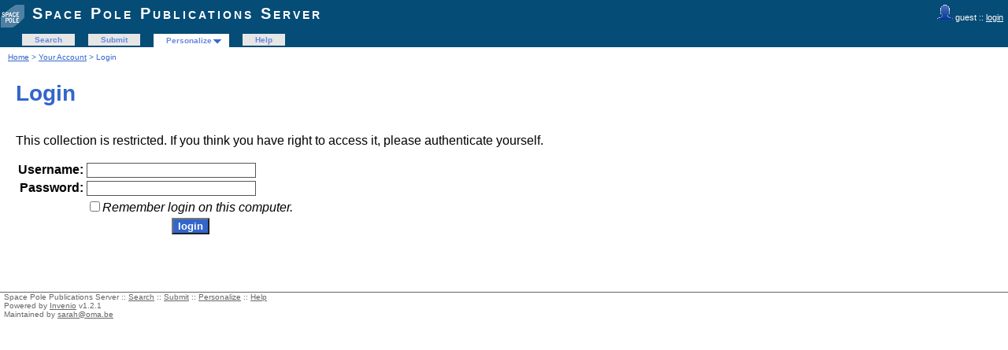

--- FILE ---
content_type: text/html; charset=UTF-8
request_url: https://publi2-as.oma.be/youraccount/login?ln=en&referer=http%3A//publi2-as.oma.be/search%3Fln%3Den%26p%3Drecid%253A2057%26rm%3Dwrd
body_size: 1904
content:
<!DOCTYPE html PUBLIC "-//W3C//DTD XHTML 1.0 Transitional//EN"
"http://www.w3.org/TR/xhtml1/DTD/xhtml1-transitional.dtd">
<html xmlns="http://www.w3.org/1999/xhtml" xmlns:og="http://opengraphprotocol.org/schema/" lang="en" xml:lang="en">
<head>
 <meta http-equiv="Content-Type" content="text/html; charset=utf-8" />
 <meta http-equiv="Content-Language" content="en" />
 <title>Login - Space Pole Publications Server</title>
 
 <link rev="made" href="mailto:sarah@oma.be" />
 <link rel="stylesheet" href="/img/invenio.css" type="text/css" />
 <!--[if lt IE 8]>
    <link rel="stylesheet" type="text/css" href="/img/invenio-ie7.css" />
 <![endif]-->
 <!--[if gt IE 8]>
    <style type="text/css">div.restrictedflag {filter:none;}</style>
 <![endif]-->
   <link rel="canonical" href="https://publi2-as.oma.be/youraccount/login?referer=http%3A%2F%2Fpubli2-as.oma.be%2Fsearch%3Fln%3Den%26p%3Drecid%253A2057%26rm%3Dwrd" />
  <link rel="alternate" hreflang="en" href="https://publi2-as.oma.be/youraccount/login?referer=http%3A%2F%2Fpubli2-as.oma.be%2Fsearch%3Fln%3Den%26p%3Drecid%253A2057%26rm%3Dwrd&amp;ln=en" />

 <link rel="alternate" type="application/rss+xml" title="Space Pole Publications Server RSS" href="https://publi2-as.oma.be/rss" />
 <link rel="search" type="application/opensearchdescription+xml" href="https://publi2-as.oma.be/opensearchdescription" title="Space Pole Publications Server" />
 <link rel="unapi-server" type="application/xml" title="unAPI" href="https://publi2-as.oma.be/unapi" />
 
 <meta name="description" content="Space Pole Publications Server Personalize, Main page" />
 <meta name="keywords" content="Space Pole Publications Server , personalize" />
 <script type="text/javascript" src="/js/jquery.min.js"></script>
 
 
</head>
<body class="youraccount">
<div class="pageheader">

<!-- replaced page header -->
<div class="headerlogo">
<table class="headerbox" cellspacing="0">
 <tr>
  <td align="right" valign="top" colspan="12">
  <div class="userinfoboxbody">
    <img src="https://publi2-as.oma.be/img/user-icon-1-20x20.gif" border="0" alt=""/> guest ::
                   <a class="userinfo" href="https://publi2-as.oma.be/youraccount/login?ln=en&amp;referer=https%3A//publi2-as.oma.be/youraccount/login%3Fln%3Den%26referer%3Dhttp%253A//publi2-as.oma.be/search%253Fln%253Den%2526p%253Drecid%25253A2057%2526rm%253Dwrd">login</a>
  </div>
  <div class="headerboxbodylogo">
   <a href="/?ln=en">Space Pole Publications Server</a>
  </div>
  </td>
 </tr>
 <tr class="menu">
       <td class="headermoduleboxbodyblank">
             &nbsp;
       </td>
       <td class="headermoduleboxbodyblank">
             &nbsp;
       </td>
       <td class="headermoduleboxbody">
             <a class="header" href="/?ln=en">Search</a>
       </td>
       <td class="headermoduleboxbodyblank">
             &nbsp;
       </td>
       <td class="headermoduleboxbody">
             <a class="header" href="/submit?ln=en">Submit</a>
       </td>
       <td class="headermoduleboxbodyblank">
             &nbsp;
       </td>
       <td class="headermoduleboxbodyselected">
             <div class="hassubmenu">
        <a hreflang="en" class="header" href="https://publi2-as.oma.be/youraccount/display?ln=en">Personalize</a>
        <ul class="subsubmenu"><li><a href="https://publi2-as.oma.be/youralerts/list?ln=en">Your alerts</a></li><li><a href="https://publi2-as.oma.be/yourbaskets/display?ln=en">Your baskets</a></li><li><a href="https://publi2-as.oma.be/youralerts/display?ln=en">Your searches</a></li></ul></div>
       </td>
       <td class="headermoduleboxbodyblank">
             &nbsp;
       </td>
       <td class="headermoduleboxbody">
             <a class="header" href="/help/?ln=en">Help</a>
       </td>
       <td class="headermoduleboxbodyblank">&nbsp;</td>
       <td class="headermoduleboxbodyblanklast">
             &nbsp;
       </td>
 </tr>
</table>
</div>
<table class="navtrailbox">
 <tr>
  <td class="navtrailboxbody">
   <a href="/?ln=en" class="navtrail">Home</a> &gt; <a class="navtrail" href="https://publi2-as.oma.be/youraccount/display?ln=en">Your Account</a> &gt; Login
  </td>
 </tr>
</table>
<!-- end replaced page header -->

</div>
        
<div class="pagebody">
  <div class="pagebodystripeleft">
    <div class="pageboxlefttop"></div>
    <div class="pageboxlefttopadd"></div>
    <div class="pageboxleftbottomadd"></div>
    <div class="pageboxleftbottom"></div>
  </div>
  <div class="pagebodystriperight">
    <div class="pageboxrighttop"></div>
    <div class="pageboxrighttopadd"></div>
    <div class="pageboxrightbottomadd"></div>
    <div class="pageboxrightbottom"></div>
  </div>
  <div class="pagebodystripemiddle">
    
    <div class="headline_div"><h1 class="headline">Login</h1></div>
    
    <div style='float:left'><p><p>This collection is restricted.  If you think you have right to access it, please authenticate yourself.</p></p><form method="post" action="https://publi2-as.oma.be/youraccount/login">
                  <table>
               <input type="hidden" name="login_method" value="LDAP" /><tr>
                   <td align="right">
                     <input type="hidden" name="ln" value="en" />
                     <input type="hidden" name="referer" value="https://publi2-as.oma.be/search?ln=en&amp;p=recid%3A2057&amp;rm=wrd" />
                     <strong><label for="p_un">Username:</label></strong>
                   </td>
                   <td><input type="text" size="25" name="p_un" id="p_un" value="" /></td>
                  </tr>
                  <tr>
                   <td align="right"><strong><label for="p_pw">Password:</label></strong></td>
                   <td align="left"><input type="password" size="25" name="p_pw" id="p_pw" value="" /></td>
                  </tr>
                  <tr>
                   <td></td>
                   <td align="left"><input type="checkbox" name="remember_me" id="remember_me"/><em><label for="remember_me">Remember login on this computer.</label></em></td>
                  <tr>
                   <td></td>
                   <td align="center" colspan="3"><input class="formbutton" type="submit" name="action" value="login" /></td>
                    </tr>
                  </table></form></div>
  </div>
  <div class="clear"></div>
</div>

<div class="pagefooter">

<!-- replaced page footer -->
 <div class="pagefooterstripeleft">
  Space Pole Publications Server&nbsp;::&nbsp;<a class="footer" href="/?ln=en">Search</a>&nbsp;::&nbsp;<a class="footer" href="/submit?ln=en">Submit</a>&nbsp;::&nbsp;<a class="footer" href="https://publi2-as.oma.be/youraccount/display?ln=en">Personalize</a>&nbsp;::&nbsp;<a class="footer" href="/help/?ln=en">Help</a>
  <br />
  Powered by <a class="footer" href="http://invenio-software.org/">Invenio</a> v1.2.1
  <br />
  Maintained by <a class="footer" href="mailto:sarah@oma.be">sarah@oma.be</a>
  <br />
  
 </div>
 <div class="pagefooterstriperight">
  
 </div>
<!-- replaced page footer -->
</div>
</body>
</html>
        